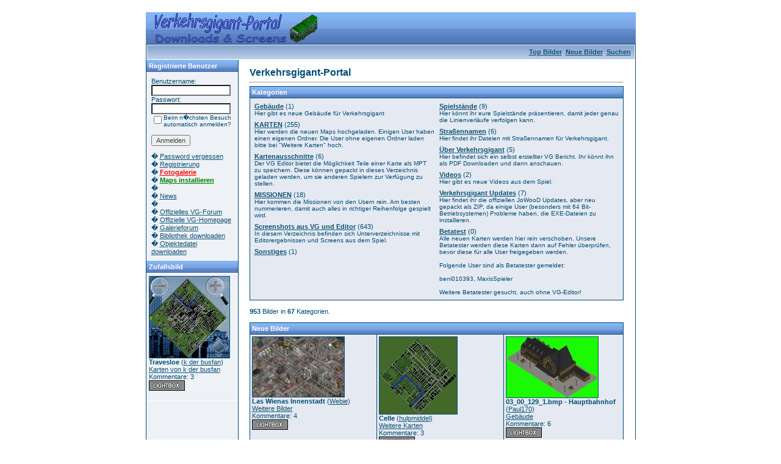

--- FILE ---
content_type: text/html; charset=UTF-8
request_url: https://verkehrsgigant-portal.de/index.php?sessionid=ogc78sqcbjdv8rcga3c8s1mgn4
body_size: 5570
content:
<!DOCTYPE HTML PUBLIC "-//W3C//DTD HTML 4.0 Transitional//EN">
<html dir="ltr">
<head>
<title>Verkehrsgigant-Portal</title>
<meta http-equiv="content-type" content="text/html; charset=iso-8859-1">
<link type="text/css" rel="stylesheet" href="./templates/blue/style.css">
<meta http-equiv="imagetoolbar" content="no">
<link rel="alternate" type="application/rss+xml" title="RSS Feed: Verkehrsgigant-Portal (Neue Bilder)" href="https://verkehrsgigant-portal.de/rss.php?action=images" />
</head>
<body bgcolor="#FFFFFF" text="#0F5475" link="#0F5475" vlink="#0F5475" alink="#0F5475">
<script language="javascript" type="text/javascript">
<!--

  var captcha_reload_count = 0;
	var captcha_image_url = "./captcha.php?sessionid=hdk5c3b09v84opd3ls0kmrqve5";
  function new_captcha_image() {
    if (captcha_image_url.indexOf('?') == -1) {
		  document.getElementById('captcha_image').src= captcha_image_url+'?c='+captcha_reload_count;
		} else {
		  document.getElementById('captcha_image').src= captcha_image_url+'&c='+captcha_reload_count;
		}

    document.getElementById('captcha_input').value="";
    document.getElementById('captcha_input').focus();
    captcha_reload_count++;
  }

	function opendetailwindow() { 
    window.open('','detailwindow','toolbar=no,scrollbars=yes,resizable=no,width=680,height=480');
  }
// -->
</script>
<br />
<table width="800" border="0" cellspacing="0" cellpadding="0" align="center" style="background-image:url('./templates/blue/images/logo.gif');">
  <tr> 
    <td width="800" height="52"> 
            <table cellpadding="0" cellspacing="0" width="281" height="50" style="background-image:url('./templates/blue/images/logo2.gif');">
                <tr>
                    <td width="199">
                        <p align="right">&nbsp;&nbsp;&nbsp;&nbsp;&nbsp;</p>
                    </td>
                </tr>
            </table>
    </td>
  </tr>
  <tr> 
    <td class="bordercolor" width="800"> 
      <table width="800" border="0" cellspacing="1" cellpadding="0">
        <tr> 
          <td class="tablebgcolor"> 
            <table width="100%" border="0" cellspacing="1" cellpadding="0">
              <tr> 
                <td height="23"> 
                  <table width="100%" border="0" cellspacing="0" cellpadding="0" style="background-image:url('./templates/blue/images/navbar.gif');" height="23">
                    <tr> 
                      <td><img src="./templates/blue/images/spacer.gif" width="4" height="4" alt="" /></td>
                      <td align="right">
						<a href="./top.php?sessionid=hdk5c3b09v84opd3ls0kmrqve5"><b>Top Bilder</b></a>&nbsp;
						<a href="./search.php?search_new_images=1&amp;sessionid=hdk5c3b09v84opd3ls0kmrqve5"><b>Neue Bilder</b></a><b> 
                                                &nbsp;<a href="./search.php?sessionid=hdk5c3b09v84opd3ls0kmrqve5">Suchen</a> 
                                                &nbsp;</b>
					  </td>
                    </tr>
                  </table>
                </td>
              </tr>
            </table>
            <table width="801" border="0" cellspacing="0" cellpadding="0">
              <tr> 
                <td width="150" class="row1" valign="top">
                  <table width="150" border="0" cellspacing="0" cellpadding="0">
                    <tr> 
                      <td class="head2" height="20" style="background-image:url('./templates/blue/images/cat.gif');"><img src="./templates/blue/images/spacer.gif" alt="" width="4" height="4" />Registrierte Benutzer</td>
                    </tr>
                    <tr> 
                      <td class="tablebgcolor"><img src="./templates/blue/images/spacer.gif" alt="" width="1" height="1" /></td>
                    </tr>
                    <tr> 
                      <td align="center" class="row1"><table width="100%" border="0" cellpadding="8" cellspacing="0">
  <tr> 
    <td valign="top" align="left"> 
      <form action="./login.php?sessionid=hdk5c3b09v84opd3ls0kmrqve5" method="post"><input type="hidden" name="__csrf" value="3ff2a36acfb08b6ef607d9869d76ed4b" />

        Benutzername:<br />
        <input type="text" size="10" name="user_name" class="logininput" />
        <br />
        Passwort:<br />
        <input type="password" size="10" name="user_password" class="logininput" />
        <br />
        <table border="0" cellspacing="0" cellpadding="0">
          <tr valign="top"> 
            <td><input type="checkbox" name="auto_login" value="1" /></td>
            <td><span class="smalltext">Beim n�chsten Besuch automatisch anmelden?</span><br /></td>
</tr>
        </table>
        <br />
		<input type="submit" value="Anmelden" / class="button">
      </form>
      � <a href="./member.php?action=lostpassword&amp;sessionid=hdk5c3b09v84opd3ls0kmrqve5">Password vergessen</a><br />
	  � <a href="./register.php?sessionid=hdk5c3b09v84opd3ls0kmrqve5">Registrierung</a><br />
� <a href="http://fotogalerie.verkehrsgigant-portal.de"><font color="red"><B>Fotogalerie</B></font></a><br />
� <a href="http://www.verkehrsgigant-portal.de/anleitung.php"><b><font color="green">Maps installieren</font></b></a><br />
� <a href=""></a><br />
� <a href="http://forum.eschy5.de/index.php?page=Board&boardID=113">News</a><br />
� <a href=""></a><br />
� <a href="http://forum.jowood.de/forumdisplay.php?f=14">Offizielles VG-Forum</a><br />
� <a href="http://www.verkehrsgigant.de">Offizielle VG-Homepage</a><br />
� <a href="http://forum.eric-schuessler.de/index.php?page=Board&boardID=25">Galerieforum</a><br />
� <a href="http://www.verkehrsgigant-portal.de/bibliothek.php">Bibliothek downloaden</a><br />
� <a href="http://www.verkehrsgigant-portal.de/objekte.php">Objektedatei downloaden</a><br /></td>
  </tr>
</table></td>
                    </tr>
                    <tr> 
                      <td class="tablebgcolor"><img src="./templates/blue/images/spacer.gif" alt="" width="1" height="1" /></td>
                    </tr>
                  </table>
				                    <table width="150" cellspacing="0" cellpadding="0">
                    <tr> 
                      <td class="head2" height="20" style="background-image:url('./templates/blue/images/cat.gif');"> <img src="./templates/blue/images/spacer.gif" alt="" width="4" height="4" />Zufallsbild</td>
                    </tr>
                    <tr> 
                      <td class="tablebgcolor"><img src="./templates/blue/images/spacer.gif" alt="" width="1" height="1" /></td>
                    </tr>
                    <tr> 
                      <td class="row1" style="padding:4px;">
					    
                        <p><a href="./details.php?image_id=2177&amp;sessionid=hdk5c3b09v84opd3ls0kmrqve5"><img src="./data/thumbnails/78/Travesloe.jpg" border="1" width="131" height="133" alt="Travesloe" title="Travesloe" /></a><br />
<b>Travesloe</b>  (<a href="./member.php?action=showprofile&amp;user_id=101&amp;sessionid=hdk5c3b09v84opd3ls0kmrqve5">k der busfan</a>)
<br />
<a href="./categories.php?cat_id=78&amp;sessionid=hdk5c3b09v84opd3ls0kmrqve5">Karten von k der busfan</a><br />
Kommentare: 3<br />
<img src="./templates/blue/images/lightbox_off.gif" border="0" alt="" />						<br />
                        <br />
                      </td>
                    </tr>
                    <tr> 
                      <td class="tablebgcolor"><img src="./templates/blue/images/spacer.gif" alt="" width="1" height="1" /></td>
                    </tr>
                  </table>
				                  </td>
                <td width="1" class="bordercolor" valign="top"><img src="./templates/blue/images/spacer.gif" alt="" width="1" height="1" /></td>
                <td width="18" valign="top"><img src="./templates/blue/images/spacer.gif" alt="" width="18" height="18" /></td>
                <td width="626" valign="top">
				  <br />
                  <span class="title">Verkehrsgigant-Portal</span>
				  <br />
				  <hr size="1" />
                  				  
                  <table width="613" border="0" cellspacing="0" cellpadding="0">
                    <tr> 
                      <td>
                        <table width="100%" border="0" cellspacing="0" cellpadding="3">
                          <tr> 
                            <td class="head3" valign="top" style="background-image:url('./templates/blue/images/cat.gif');" width="100%">Kategorien</td>
                          </tr>
                        </table>
                      </td>
                    </tr>
                  </table>

                  <table width="613" border="0" cellspacing="0" cellpadding="1">
                    <tr> 
                      <td class="head1" width="611"> 
                        <table width="100%" border="0" cellspacing="0" cellpadding="3">
                          <tr> 
                            <td class="row2" valign="top" width="581">
<table width="100%" border="0" cellpadding="0" cellspacing="0">
<tr>
<td valign="top" width="50%" class="catbgcolor">
<table border="0" cellpadding="3" cellspacing="1">
<tr>
<td valign="top">
<table border="0" cellspacing="0" cellpadding="0">
  <tr> 
    <td>
	  <a href="./categories.php?cat_id=105&amp;sessionid=hdk5c3b09v84opd3ls0kmrqve5" class="maincat">Gebäude</a>&nbsp;(1) 
      	</td>
  </tr>
</table>
<span class="smalltext">Hier gibt es neue Gebäude für Verkehrsgigant</span><br /></td>
</tr>
<tr>
<td valign="top">
<table border="0" cellspacing="0" cellpadding="0">
  <tr> 
    <td>
	  <a href="./categories.php?cat_id=22&amp;sessionid=hdk5c3b09v84opd3ls0kmrqve5" class="maincat">KARTEN</a>&nbsp;(255) 
      	</td>
  </tr>
</table>
<span class="smalltext">Hier werden die neuen Maps hochgeladen. Einigen User haben einen eigenen Ordner. Die User ohne eigenen Ordner laden bitte bei "Weitere Karten" hoch.</span><br /></td>
</tr>
<tr>
<td valign="top">
<table border="0" cellspacing="0" cellpadding="0">
  <tr> 
    <td>
	  <a href="./categories.php?cat_id=97&amp;sessionid=hdk5c3b09v84opd3ls0kmrqve5" class="maincat">Kartenausschnitte</a>&nbsp;(6) 
      	</td>
  </tr>
</table>
<span class="smalltext">Der VG Editor bietet die Möglichkeit Teile einer Karte als MPT zu speichern. Diese können gepackt in dieses Verzeichnis geladen werden, um sie anderen Spielern zur Verfügung zu stellen.</span><br /></td>
</tr>
<tr>
<td valign="top">
<table border="0" cellspacing="0" cellpadding="0">
  <tr> 
    <td>
	  <a href="./categories.php?cat_id=65&amp;sessionid=hdk5c3b09v84opd3ls0kmrqve5" class="maincat">MISSIONEN</a>&nbsp;(18) 
      	</td>
  </tr>
</table>
<span class="smalltext">Hier kommen die Missionen von den Usern rein. Am besten nummerieren, damit auch alles in richtiger Reihenfolge gespielt wird.</span><br /></td>
</tr>
<tr>
<td valign="top">
<table border="0" cellspacing="0" cellpadding="0">
  <tr> 
    <td>
	  <a href="./categories.php?cat_id=63&amp;sessionid=hdk5c3b09v84opd3ls0kmrqve5" class="maincat">Screenshots aus VG und Editor</a>&nbsp;(643) 
      	</td>
  </tr>
</table>
<span class="smalltext">In diesem Verzeichnis befinden sich Unterverzeichnisse mit Editorergebnissen und Screens aus dem Spiel.</span><br /></td>
</tr>
<tr>
<td valign="top">
<table border="0" cellspacing="0" cellpadding="0">
  <tr> 
    <td>
	  <a href="./categories.php?cat_id=103&amp;sessionid=hdk5c3b09v84opd3ls0kmrqve5" class="maincat">Sonstiges</a>&nbsp;(1) 
      	</td>
  </tr>
</table>
</td>
</tr>
</table></td>
<td valign="top" width="50%" class="catbgcolor">
<table border="0" cellpadding="3" cellspacing="1">
<tr>
<td valign="top">
<table border="0" cellspacing="0" cellpadding="0">
  <tr> 
    <td>
	  <a href="./categories.php?cat_id=100&amp;sessionid=hdk5c3b09v84opd3ls0kmrqve5" class="maincat">Spielstände</a>&nbsp;(9) 
      	</td>
  </tr>
</table>
<span class="smalltext">Hier könnt ihr eure Spielstände präsentieren, damit jeder genau die Linienverläufe verfolgen kann.</span><br /></td>
</tr>
<tr>
<td valign="top">
<table border="0" cellspacing="0" cellpadding="0">
  <tr> 
    <td>
	  <a href="./categories.php?cat_id=96&amp;sessionid=hdk5c3b09v84opd3ls0kmrqve5" class="maincat">Straßennamen</a>&nbsp;(6) 
      	</td>
  </tr>
</table>
<span class="smalltext">Hier findet ihr Dateien mit Straßennamen für Verkehrsgigant.</span><br /></td>
</tr>
<tr>
<td valign="top">
<table border="0" cellspacing="0" cellpadding="0">
  <tr> 
    <td>
	  <a href="./categories.php?cat_id=87&amp;sessionid=hdk5c3b09v84opd3ls0kmrqve5" class="maincat">Über Verkehrsgigant</a>&nbsp;(5) 
      	</td>
  </tr>
</table>
<span class="smalltext">Hier befindet sich ein selbst erstellter VG Bericht. Ihr könnt ihn als PDF Downloaden und dann anschauen.</span><br /></td>
</tr>
<tr>
<td valign="top">
<table border="0" cellspacing="0" cellpadding="0">
  <tr> 
    <td>
	  <a href="./categories.php?cat_id=99&amp;sessionid=hdk5c3b09v84opd3ls0kmrqve5" class="maincat">Videos</a>&nbsp;(2) 
      	</td>
  </tr>
</table>
<span class="smalltext">Hier gibt es neue Videos aus dem Spiel.</span><br /></td>
</tr>
<tr>
<td valign="top">
<table border="0" cellspacing="0" cellpadding="0">
  <tr> 
    <td>
	  <a href="./categories.php?cat_id=104&amp;sessionid=hdk5c3b09v84opd3ls0kmrqve5" class="maincat">Verkehrsgigant Updates</a>&nbsp;(7) 
      	</td>
  </tr>
</table>
<span class="smalltext">Hier findet ihr die offiziellen JoWooD Updates, aber neu gepackt als ZIP, da einige User (besonders mit 64 Bit-Betriebsystemen) Probleme haben, die EXE-Dateien zu installieren.</span><br /></td>
</tr>
<tr>
<td valign="top">
<table border="0" cellspacing="0" cellpadding="0">
  <tr> 
    <td>
	  <a href="./categories.php?cat_id=98&amp;sessionid=hdk5c3b09v84opd3ls0kmrqve5" class="maincat">Betatest</a>&nbsp;(0) 
      	</td>
  </tr>
</table>
<span class="smalltext">Alle neuen Karten werden hier rein verschoben. Unsere Betatester werden diese Karten dann auf Fehler überprüfen, bevor diese für alle User freigegeben werden.<br />
<br />
Folgende User sind als Betatester gemeldet:<br />
<br />
beni010393, MaxisSpieler<br />
<br />
Weitere Betatester gesucht, auch ohne VG-Editor!</span><br /></td>
</tr>
</table>
</td>
</tr>
</table>
</td>
                          </tr>
                        </table>
                      </td>
                    </tr>
                  </table>
                  <br />
                  <b>953</b> Bilder in <b>67</b> Kategorien.<br />
                  <br />
                                   
                  
                  <table width="613" border="0" cellspacing="0" cellpadding="0">
                    <tr> 
                      <td class="head1" width="613"> 
                        <table width="100%" border="0" cellspacing="0" cellpadding="3" style="border-top-width:1px; border-right-width:1px; border-bottom-width:0px; border-left-width:1px; border-color:rgb(0,76,117); border-style:solid;">
                          <tr> 
                            <td class="head1" valign="top" style="background-image:url('./templates/blue/images/cat.gif');">Neue Bilder</td>
                          </tr>
                        </table>
                      </td>
                    </tr>
                    <tr> 
                      <td class="head1" width="613"><table width="100%" border="0" cellpadding="3" cellspacing="1"><tr class="imagerow1">
<td width="34%" valign="top">
<!-- you wish detail page in a small javascript open window, use <a href="./details.php?image_id=2277&amp;sessionid=hdk5c3b09v84opd3ls0kmrqve5" onclick="opendetailwindow()" target="detailwindow"><img src="./data/thumbnails/69/vg.jpg" border="1" width="150" height="98" alt="Las Wienas Innenstadt" title="Las Wienas Innenstadt" /></a> -->
<p><a href="./details.php?image_id=2277&amp;sessionid=hdk5c3b09v84opd3ls0kmrqve5"><img src="./data/thumbnails/69/vg.jpg" border="1" width="150" height="98" alt="Las Wienas Innenstadt" title="Las Wienas Innenstadt" /></a><br />
<b>Las Wienas Innenstadt</b>  (<a href="./member.php?action=showprofile&amp;user_id=1507&amp;sessionid=hdk5c3b09v84opd3ls0kmrqve5">Webie</a>)
<br />
<a href="./categories.php?cat_id=69&amp;sessionid=hdk5c3b09v84opd3ls0kmrqve5">Weitere Bilder</a><br />
Kommentare: 4<br />
<img src="./templates/blue/images/lightbox_off.gif" border="0" alt="" />
</td>
<td width="34%" valign="top">
<!-- you wish detail page in a small javascript open window, use <a href="./details.php?image_id=2276&amp;sessionid=hdk5c3b09v84opd3ls0kmrqve5" onclick="opendetailwindow()" target="detailwindow"><img src="./data/thumbnails/57/celle_vg.jpg" border="1" width="127" height="126" alt="Celle" title="Celle" /></a> -->
<p><a href="./details.php?image_id=2276&amp;sessionid=hdk5c3b09v84opd3ls0kmrqve5"><img src="./data/thumbnails/57/celle_vg.jpg" border="1" width="127" height="126" alt="Celle" title="Celle" /></a><br />
<b>Celle</b>  (<a href="./member.php?action=showprofile&amp;user_id=1085&amp;sessionid=hdk5c3b09v84opd3ls0kmrqve5">hulpmiddel</a>)
<br />
<a href="./categories.php?cat_id=57&amp;sessionid=hdk5c3b09v84opd3ls0kmrqve5">Weitere Karten</a><br />
Kommentare: 3<br />
<img src="./templates/blue/images/lightbox_off.gif" border="0" alt="" />
</td>
<td width="34%" valign="top">
<!-- you wish detail page in a small javascript open window, use <a href="./details.php?image_id=2275&amp;sessionid=hdk5c3b09v84opd3ls0kmrqve5" onclick="opendetailwindow()" target="detailwindow"><img src="./data/thumbnails/105/03_00_129_1.jpg" border="1" width="150" height="99" alt="03_00_129_1.bmp - Hauptbahnhof" title="03_00_129_1.bmp - Hauptbahnhof" /></a> -->
<p><a href="./details.php?image_id=2275&amp;sessionid=hdk5c3b09v84opd3ls0kmrqve5"><img src="./data/thumbnails/105/03_00_129_1.jpg" border="1" width="150" height="99" alt="03_00_129_1.bmp - Hauptbahnhof" title="03_00_129_1.bmp - Hauptbahnhof" /></a><br />
<b>03_00_129_1.bmp - Hauptbahnhof</b>  (<a href="./member.php?action=showprofile&amp;user_id=754&amp;sessionid=hdk5c3b09v84opd3ls0kmrqve5">Paul170</a>)
<br />
<a href="./categories.php?cat_id=105&amp;sessionid=hdk5c3b09v84opd3ls0kmrqve5">Gebäude</a><br />
Kommentare: 6<br />
<img src="./templates/blue/images/lightbox_off.gif" border="0" alt="" />
</td>
</tr>
</table>
</td>
                    </tr>
                  </table>
                  <br />
				  
                  <table width="613" border="0" cellspacing="0" cellpadding="0">
                    <tr> 
                      <td>
                        <table width="100%" border="0" cellspacing="0" cellpadding="3">
                          <tr> 
                            <td class="head3" valign="top" style="background-image:url('./templates/blue/images/cat.gif');" width="581">Zur Zeit aktive Benutzer: 26</td>
                          </tr>
                        </table>
                      </td>
                    </tr>
                  </table>
                                    <p style="line-height:100%; margin-top:0; margin-bottom:0;"><table width="613" border="0" cellspacing="0" cellpadding="1">
  <tr> 
    <td class="head1"> 
      <table width="100%" border="0" cellspacing="0" cellpadding="3">
        <tr> 
          <td valign="top" class="row2">
		    Es sind gerade <b>0</b> registrierte(r) Benutzer (0 davon unsichtbar) und <b>26</b> Besucher online.		    <br />
                      </td>
        </tr>
      </table>
    </td>
  </tr>
</table>
                                    <p style="line-height:100%; margin-top:0; margin-bottom:0;">&nbsp;</p>

                  <table width="100%" border="0" cellspacing="0" cellpadding="0">
                    <tr> 
                      <td><form method="post" name="jumpbox" action="./categories.php?sessionid=hdk5c3b09v84opd3ls0kmrqve5"><input type="hidden" name="__csrf" value="3ff2a36acfb08b6ef607d9869d76ed4b" />

  <table border="0" cellspacing="0" cellpadding="0">
    <tr> 
      <td valign="bottom">
<select name="cat_id" onchange="if (this.options[this.selectedIndex].value != 0){ forms['jumpbox'].submit() }" class="categoryselect">
<option value="0">Kategorie w�hlen</option>
<option value="0">-------------------------------</option>
<option value="105" class="dropdownmarker">Gebäude</option>
<option value="22" class="dropdownmarker">KARTEN</option>
<option value="38">-- Karten von Bjay</option>
<option value="13">-- Karten von Dopedeal</option>
<option value="11">-- Karten von Eschy5</option>
<option value="47">-- Karten von Florian L.</option>
<option value="41">-- Karten von fuchschris</option>
<option value="16">-- Karten von Horse</option>
<option value="78">-- Karten von k der busfan</option>
<option value="28">-- Karten von Karel53</option>
<option value="19">-- Karten von Michi0310</option>
<option value="58">-- Karten von mogelfisch</option>
<option value="101">-- Karten von Paul170</option>
<option value="51">-- Karten von Pilatus</option>
<option value="61">-- Karten von roman.krause</option>
<option value="66">-- Karten von Scoobydoo4u</option>
<option value="55">-- Karten von Skylar</option>
<option value="9">-- Karten von Synthtronic</option>
<option value="45">-- Karten von U1HH</option>
<option value="39">-- Karten von VGneuling</option>
<option value="49">-- Karten von ÖPNV-Raser</option>
<option value="57">-- Weitere Karten</option>
<option value="97" class="dropdownmarker">Kartenausschnitte</option>
<option value="65" class="dropdownmarker">MISSIONEN</option>
<option value="63" class="dropdownmarker">Screenshots aus VG und Editor</option>
<option value="23">-- Screenshots von VG Karten</option>
<option value="37">---- Bilder von Bjay</option>
<option value="29">---- Bilder von Dopedeal</option>
<option value="30">---- Bilder von Eschy5</option>
<option value="48">---- Bilder von Florian L.</option>
<option value="42">---- Bilder von fuchschris</option>
<option value="31">---- Bilder von Horse</option>
<option value="84">---- Bilder von k der busfan</option>
<option value="34">---- Bilder von Karel53</option>
<option value="32">---- Bilder von Michi0310</option>
<option value="59">---- Bilder von mogelfisch</option>
<option value="102">---- Bilder von Paul170</option>
<option value="52">---- Bilder von Pilatus</option>
<option value="62">---- Bilder von roman.krause</option>
<option value="67">---- Bilder von Scoobydoo4u</option>
<option value="56">---- Bilder von Skylar</option>
<option value="33">---- Bilder von Synthtronic</option>
<option value="46">---- Bilder von U1HH</option>
<option value="40">---- Bilder von VGneuling</option>
<option value="50">---- Bilder von ÖPNV-Raser</option>
<option value="75">---- Projekt Gemeinsame Stadt</option>
<option value="69">---- Weitere Bilder</option>
<option value="35">-- Spiel-Aufnahmen</option>
<option value="103" class="dropdownmarker">Sonstiges</option>
<option value="100" class="dropdownmarker">Spielstände</option>
<option value="96" class="dropdownmarker">Straßennamen</option>
<option value="87" class="dropdownmarker">Über Verkehrsgigant</option>
<option value="99" class="dropdownmarker">Videos</option>
<option value="104" class="dropdownmarker">Verkehrsgigant Updates</option>
<option value="98" class="dropdownmarker">Betatest</option>
</select>
</td>
      <td valign="top"> 
        <input type="submit" value="Go" / class="button">
      </td>
    </tr>
  </table>
</form>
</td>
                      <td align="right"><form method="post" action="index.php?sessionid=hdk5c3b09v84opd3ls0kmrqve5" name="perpagebox"><input type="hidden" name="__csrf" value="3ff2a36acfb08b6ef607d9869d76ed4b" />

  <table border="0" cellspacing="0" cellpadding="0">
    <tr> 
      <td>Bilder pro Seite:&nbsp;</td>
      <td>
<select onchange="if (this.options[this.selectedIndex].value != 0 && typeof forms['perpagebox'] != 'undefined'){ forms['perpagebox'].submit() }" name="setperpage" class="setperpageselect">
<option value="3">3</option>
<option value="6">6</option>
<option value="9" selected="selected">9</option>
<option value="12">12</option>
<option value="15">15</option>
<option value="18">18</option>
<option value="21">21</option>
<option value="24">24</option>
<option value="27">27</option>
<option value="30">30</option>
</select>
</td>
      <td> 
        <input type="submit" value="Go" class="button" />
      </td>
    </tr>
  </table>
</form>
</td>
                    </tr>
                  </table>
                  <p style="line-height:100%; margin-top:0; margin-bottom:0;">&nbsp;</p>
                                    <p style="line-height:100%; margin-top:0; margin-bottom:0;">&nbsp;</p>
                </td>
                <td width="19" valign="top"><img src="./templates/blue/images/spacer.gif" alt="" width="19" height="19" /></td>
              </tr>
            </table>
          </td>
        </tr>
      </table>
    </td>
  </tr>
</table>
<p align="center">
  <a href="https://verkehrsgigant-portal.de/rss.php?action=images"><img src="./templates/blue/images/rss.gif" border="0" width="15" height="15" alt="RSS Feed: Verkehrsgigant-Portal (Neue Bilder)" /></a>
</p>
<!--
    Bitte beachten Sie, dass der folgende Copyrighthinweis
    auf JEDER Seite die von 4images ausgegeben wird sichtbar 
    sein MUSS. Schriftart, Farbe etc. d�rfen an die eigene 
    Website angepasst werden, der Hinweis darf aber unter 
    KEINEN Umst�nden entfernt oder unsichtbar gemacht werden.
    Auch muss der Hyperlink zu http://www.4homepages.de intakt 
    bleiben. Diese Bedingung ist Bestandteil der Lizenz dieser 
    Software. Lesen Sie die Lizenz.txt Datei f�r weitere 
    Informationen.
	
    Please note that the following copyright notice
    MUST be displayed on each and every page output
    by 4images. You may alter the font, colour etc. but
    you CANNOT remove it, nor change it so that it be,
    to all intents and purposes, invisible. The hyperlink 
    http://www.4homepages.de must also remain intact. 
    These conditions are part of the licence this software 
    is released under. See the Licence.txt file for 
    more information.
// -->
<p align="center">
Template by <a href="http://www.rustynet.de" target="_blank"><b>rustynet.de</b></a><br>  Powered by <b>4images</b> 1.7.10  
  Copyright � 2002 <a href="http://www.4homepages.de" target="_blank">4homepages.de</a>
</p>
<!--
<p align="center">
  <a href="http://validator.w3.org/check/referer"><img src="http://validator.w3.org/images/vxhtml10" height="31" width="88" alt="Valid XHTML 1.0!" border="0" /></a> 
</p> 
// -->
</body>
</html>